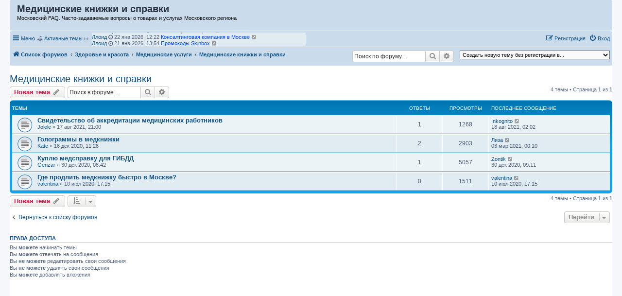

--- FILE ---
content_type: text/html; charset=UTF-8
request_url: https://mosfaq.ru/viewforum.php?f=79&sid=d6b13073afb30b36fae298ba1d6aff99
body_size: 14744
content:
<!DOCTYPE html>
<html dir="ltr" lang="ru">
<head>
<meta charset="utf-8" />
<meta http-equiv="X-UA-Compatible" content="IE=edge">
<meta name="viewport" content="width=device-width, initial-scale=1" />

<title>Медицинские книжки и справки - Московский FAQ</title>

	<link rel="alternate" type="application/atom+xml" title="Канал - Московский FAQ" href="/feed">			<link rel="alternate" type="application/atom+xml" title="Канал - Новые темы" href="/feed/topics">		<link rel="alternate" type="application/atom+xml" title="Канал - Форум - Медицинские книжки и справки" href="/feed/forum/79">		
	<link rel="canonical" href="https://mosfaq.ru/viewforum.php?f=79">

<!--
	phpBB style name: prosilver
	Based on style:   prosilver (this is the default phpBB3 style)
	Original author:  Tom Beddard ( http://www.subBlue.com/ )
	Modified by:
-->

<link href="./assets/css/font-awesome.min.css?assets_version=422" rel="stylesheet">
<link href="./styles/prosilver/theme/stylesheet.css?assets_version=422" rel="stylesheet">
<link href="./styles/prosilver/theme/ru/stylesheet.css?assets_version=422" rel="stylesheet">




<!--[if lte IE 9]>
	<link href="./styles/prosilver/theme/tweaks.css?assets_version=422" rel="stylesheet">
<![endif]-->

<meta name="description" content="Медицинские документы для здоровых москвичей" />
	<script type="text/javascript" charset="utf-8">
function postimage_customize() {
	if (typeof postimage === "undefined") {
		return;
	}
	postimage.style = postimage.style || {};
	/* Specify different options for the same style separately */
	postimage.style.link["color"] = "red";
	postimage.style.link["text-decoration"] = "underline";
	postimage.style.link["font-size"] = "1.5em";

	/*postimage.style.icon["border"] = "1px solid black";*/
	postimage.style.container["padding"] = "2px";
	/* Add more customizations here as needed */
}
</script>

<link href="./ext/alex75/nocustprof/styles/prosilver/theme/nocustprof.css?assets_version=422" rel="stylesheet" media="screen">
<link href="./ext/bb3mobi/ads/styles/prosilver/theme/ads.css?assets_version=422" rel="stylesheet" media="screen">
<link href="./ext/bb3mobi/exlinks/styles/all/theme/extlinks.css?assets_version=422" rel="stylesheet" media="screen">
<link href="./ext/crizzo/maxwidthswitch/styles/prosilver/theme/maxwidthswitch.css?assets_version=422" rel="stylesheet" media="screen">
<link href="./ext/dmzx/newestmembers/styles/prosilver/theme/newestmembers.css?assets_version=422" rel="stylesheet" media="screen">
<link href="./ext/galandas/lasttopics/styles/all/theme/style.css?assets_version=422" rel="stylesheet" media="screen">
<link href="./ext/hifikabin/navbarsearch/styles/prosilver/theme/navbarsearch.css?assets_version=422" rel="stylesheet" media="screen">
<link href="./ext/kinerity/bestanswer/styles/prosilver/theme/bestanswer.css?assets_version=422" rel="stylesheet" media="screen">
<link href="./ext/phpbb/collapsiblecategories/styles/all/theme/collapsiblecategories.css?assets_version=422" rel="stylesheet" media="screen">
<link href="./ext/tatiana5/highlightfirstpost/styles/all/theme/firstpost.css?assets_version=422" rel="stylesheet" media="screen">
<link href="./ext/wolfsblvt/highlightunreadposts/styles/all/theme/highlightunreadposts.css?assets_version=422" rel="stylesheet" media="screen">
<link href="./ext/vse/topicpreview/styles/all/theme/windows.css?assets_version=422" rel="stylesheet" media="screen">


<style type="text/css">
body { min-width: 840px; }
/* Profile Side Switcher FIX */
@media only screen and (max-width: 700px), only screen and (max-device-width: 700px) {
	.leftsided div.postbody {
		width: 79%!important;
		float: right!important;
	}
	.leftsided .postprofile {
		border-right: 1px solid #fff!important;
		padding-left: 4px;
		width: 20%!important;
		float: left!important;
	}
	.leftsided .postprofile dd, .leftsided .postprofile dt {
		margin: 0 12px 0 0!important;
	}
}
</style>
<script type="text/javascript">
	function countAdClick(id)
	{
		loadXMLDoc('/ads/click?a=' + id);
	}

	function countAdView(id)
	{
		loadXMLDoc('/ads/view?a=' + id);
	}

	function loadXMLDoc(url) {
		req = false;
		if(window.XMLHttpRequest) {
			try {
				req = new XMLHttpRequest();
			}
			catch(e) {
				req = false;
			}
		}
		else if(window.ActiveXObject) {
			try {
				req = new ActiveXObject("Msxml2.XMLHTTP");
			}
			catch(e) {
				try {
					req = new ActiveXObject("Microsoft.XMLHTTP");
				}
				catch(e) {
					req = false;
				}
			}
		}
		if(req) {
			req.open("GET", url, true);
			req.send(null);
		}
	}
</script><style type="text/css">
	.expand_quote {
		margin:1em 1px 1em 25px;
		padding:5px;
		text-align:center;
		cursor:pointer;
		position:relative;
		top:-30px;
		z-index:100;
		color:#105289;
		background:linear-gradient(to bottom, rgba(245,245,245,0) 0%, #f5f5f5 50%);
	}
</style>
</head>
<body id="phpbb" class="nojs notouch section-viewforum ltr ">


<div id="wrap" class="wrap">
	<a id="top" class="top-anchor" accesskey="t"></a>
	<div id="page-header">
		<div class="headerbar" role="banner">
			<span aria-hidden="true" style="position: absolute; overflow: hidden; z-index: -10; width: 1px; height: 1px; padding: 0; margin: 0; border: none;">
		<a href="./ucp.php?mode=register&amp;ref=4c60fd6b" tabindex="-1" rel="nofollow">
			<i class="icon fa-pencil-square-o  fa-fw"></i><span>Регистрация</span>
		</a>
	</span>
			<div class="inner">

			<div id="site-description" class="site-description">
		<a id="logo" class="logo" href="./" title="Список форумов">
					<span class="site_logo"></span>
				</a>
				<h1>Медицинские книжки и справки</h1>   
				<p>Московский FAQ. Часто-задаваемые вопросы о товарах и услугах Московского региона				   				   				</p>

				<p class="skiplink"><a href="#start_here">Перейти к содержимому</a></p>
			</div>















									
			</div>
					</div>
				<div class="navbar" role="navigation">
	<div class="inner">

	<ul id="nav-main" class="nav-main linklist" role="menubar">

		<li id="quick-links" class="quick-links dropdown-container responsive-menu" data-skip-responsive="true">
			<a href="#" class="dropdown-trigger">
				<i class="icon fa-bars fa-fw" aria-hidden="true"></i><span>Меню</span>
			</a>
			<div class="dropdown">
				<div class="pointer"><div class="pointer-inner"></div></div>
				<ul class="dropdown-contents" role="menu">
					
											<li class="separator"></li>
																									<li>
								<a href="./search.php?search_id=unanswered" role="menuitem">
									<i class="icon fa-file-o fa-fw icon-gray" aria-hidden="true"></i><span>Темы без ответов</span>
								</a>
							</li>
							<li>
								<a href="./search.php?search_id=active_topics" role="menuitem">
									<i class="icon fa-file-o fa-fw icon-blue" aria-hidden="true"></i><span>Активные темы</span>
								</a>
							</li>
							<li class="separator"></li>
							<li>
								<a href="./search.php" role="menuitem">
									<i class="icon fa-search fa-fw" aria-hidden="true"></i><span>Поиск</span>
								</a>
							</li>
					
										<li class="separator"></li>

					<a href="./viewforum.php?f=79&amp;ver=mobi" title="Мобильная версия"><img style="vertical-align: middle;" src="https://mosfaq.ru/ext/bb3mobi/MobileDevices/mobile.gif" alt="Мобильная версия" /> Мобильная версия</a>
	<li>
		<a href="/thankslist?tslash="  role="menuitem">
			<i class="icon fa-thumbs-o-up fa-fw" aria-hidden="true"></i><span>Благодарности</span>
		</a>
	</li>
				</ul>
			</div>
		</li>

				﻿	﻿
			<li data-skip-responsive="true">
			&#9971; <a href="/search.php?search_id=active_topics">Активные темы</a> &#10503;

			</li>

			<li data-skip-responsive="true">
				<ul id="vertical-ticker">
                                                <li> <a style="color: #;" href="./memberlist.php?mode=viewprofile&amp;u=722">  anastasiya.furmanova</a> <i class="fa fa-clock-o"></i> 22 янв 2026, 14:26&nbsp;<a href="./viewtopic.php?t=3258" title="Принт"><span style="color: #0040FF">Принт</span></a> <a href="./viewtopic.php?p=26215#p26215" title="Перейти к последнему сообщению"><i class="icon fa-external-link-square fa-fw icon-lightgray icon-md" aria-hidden="true"></i><span class="sr-only">Перейти к последнему сообщению</span></a></li>
                                                <li> <a style="color: #;" href="./memberlist.php?mode=viewprofile&amp;u=1323">  Ллоид</a> <i class="fa fa-clock-o"></i> 22 янв 2026, 12:22&nbsp;<a href="./viewtopic.php?t=707" title="Консалтинговая компания в Москве"><span style="color: #0040FF">Консалтинговая компания в Москве</span></a> <a href="./viewtopic.php?p=26214#p26214" title="Перейти к последнему сообщению"><i class="icon fa-external-link-square fa-fw icon-lightgray icon-md" aria-hidden="true"></i><span class="sr-only">Перейти к последнему сообщению</span></a></li>
                                                <li> <a style="color: #;" href="./memberlist.php?mode=viewprofile&amp;u=1323">  Ллоид</a> <i class="fa fa-clock-o"></i> 21 янв 2026, 13:54&nbsp;<a href="./viewtopic.php?t=7975" title="Промокоды Skinbox"><span style="color: #0040FF">Промокоды Skinbox</span></a> <a href="./viewtopic.php?p=26213#p26213" title="Перейти к последнему сообщению"><i class="icon fa-external-link-square fa-fw icon-lightgray icon-md" aria-hidden="true"></i><span class="sr-only">Перейти к последнему сообщению</span></a></li>
                                                <li> <a style="color: #;" href="./memberlist.php?mode=viewprofile&amp;u=1293">  Nikita.Savenkov</a> <i class="fa fa-clock-o"></i> 20 янв 2026, 14:48&nbsp;<a href="./viewtopic.php?t=8690" title="Раскрутка и продвижение в социальных сетях."><span style="color: #0040FF">Раскрутка и продвижение в социальных сетях.</span></a> <a href="./viewtopic.php?p=26212#p26212" title="Перейти к последнему сообщению"><i class="icon fa-external-link-square fa-fw icon-lightgray icon-md" aria-hidden="true"></i><span class="sr-only">Перейти к последнему сообщению</span></a></li>
                                                <li> <a style="color: #;" href="./memberlist.php?mode=viewprofile&amp;u=1293">  Nikita.Savenkov</a> <i class="fa fa-clock-o"></i> 20 янв 2026, 14:21&nbsp;<a href="./viewtopic.php?t=8689" title="SeoProfi — накрутка просмотров Rutube и VK Видео, трафика."><span style="color: #0040FF">SeoProfi — накрутка просмотров Rutube и VK Видео, трафика.</span></a> <a href="./viewtopic.php?p=26211#p26211" title="Перейти к последнему сообщению"><i class="icon fa-external-link-square fa-fw icon-lightgray icon-md" aria-hidden="true"></i><span class="sr-only">Перейти к последнему сообщению</span></a></li>
                                                <li> <a style="color: #;" href="./memberlist.php?mode=viewprofile&amp;u=1122">  Bagir</a> <i class="fa fa-clock-o"></i> 20 янв 2026, 14:17&nbsp;<a href="./viewtopic.php?t=8688" title="Комплексные системы безопасности"><span style="color: #0040FF">Комплексные системы безопасности</span></a> <a href="./viewtopic.php?p=26210#p26210" title="Перейти к последнему сообщению"><i class="icon fa-external-link-square fa-fw icon-lightgray icon-md" aria-hidden="true"></i><span class="sr-only">Перейти к последнему сообщению</span></a></li>
                                                <li> <a style="color: #;" href="./memberlist.php?mode=viewprofile&amp;u=1">  lanna</a> <i class="fa fa-clock-o"></i> 18 янв 2026, 04:43&nbsp;<a href="./viewtopic.php?t=8687" title="Домашнее насилие. Если бьёт муж."><span style="color: #0040FF">Домашнее насилие. Если бьёт муж.</span></a> <a href="./viewtopic.php?p=26209#p26209" title="Перейти к последнему сообщению"><i class="icon fa-external-link-square fa-fw icon-lightgray icon-md" aria-hidden="true"></i><span class="sr-only">Перейти к последнему сообщению</span></a></li>
                                                <li> <a style="color: #;" href="./memberlist.php?mode=viewprofile&amp;u=1323">  Ллоид</a> <i class="fa fa-clock-o"></i> 16 янв 2026, 14:49&nbsp;<a href="./viewtopic.php?t=6815" title="Лечение алкоголизма в Москве"><span style="color: #0040FF">Лечение алкоголизма в Москве</span></a> <a href="./viewtopic.php?p=26208#p26208" title="Перейти к последнему сообщению"><i class="icon fa-external-link-square fa-fw icon-lightgray icon-md" aria-hidden="true"></i><span class="sr-only">Перейти к последнему сообщению</span></a></li>
                                                <li> <a style="color: #;" href="./memberlist.php?mode=viewprofile&amp;u=1323">  Ллоид</a> <i class="fa fa-clock-o"></i> 16 янв 2026, 13:47&nbsp;<a href="./viewtopic.php?t=7175" title="Пивной алкоголизм в Москве"><span style="color: #0040FF">Пивной алкоголизм в Москве</span></a> <a href="./viewtopic.php?p=26207#p26207" title="Перейти к последнему сообщению"><i class="icon fa-external-link-square fa-fw icon-lightgray icon-md" aria-hidden="true"></i><span class="sr-only">Перейти к последнему сообщению</span></a></li>
                                                <li> <a style="color: #;" href="./memberlist.php?mode=viewprofile&amp;u=1323">  Ллоид</a> <i class="fa fa-clock-o"></i> 15 янв 2026, 15:32&nbsp;<a href="./viewtopic.php?t=8482" title="Партизанский маркетинг и крауд-маркетинг в интернете"><span style="color: #0040FF">Партизанский маркетинг и крауд-маркетинг в интернете</span></a> <a href="./viewtopic.php?p=26206#p26206" title="Перейти к последнему сообщению"><i class="icon fa-external-link-square fa-fw icon-lightgray icon-md" aria-hidden="true"></i><span class="sr-only">Перейти к последнему сообщению</span></a></li>
                                                <li> <a style="color: #;" href="./memberlist.php?mode=viewprofile&amp;u=1165">  Forslin</a> <i class="fa fa-clock-o"></i> 12 янв 2026, 15:02&nbsp;<a href="./viewtopic.php?t=8686" title="Сравнение тарифов на ритуальные услуги"><span style="color: #0040FF">Сравнение тарифов на ритуальные услуги</span></a> <a href="./viewtopic.php?p=26205#p26205" title="Перейти к последнему сообщению"><i class="icon fa-external-link-square fa-fw icon-lightgray icon-md" aria-hidden="true"></i><span class="sr-only">Перейти к последнему сообщению</span></a></li>
                                                <li> <a style="color: #;" href="./memberlist.php?mode=viewprofile&amp;u=1323">  Ллоид</a> <i class="fa fa-clock-o"></i> 11 янв 2026, 15:40&nbsp;<a href="./viewtopic.php?t=8654" title="Главные преимущества лазерной ЭЛОС эпиляции"><span style="color: #0040FF">Главные преимущества лазерной ЭЛОС эпиляции</span></a> <a href="./viewtopic.php?p=26203#p26203" title="Перейти к последнему сообщению"><i class="icon fa-external-link-square fa-fw icon-lightgray icon-md" aria-hidden="true"></i><span class="sr-only">Перейти к последнему сообщению</span></a></li>
                                                <li> <a style="color: #;" href="./memberlist.php?mode=viewprofile&amp;u=605">  Kartman</a> <i class="fa fa-clock-o"></i> 30 дек 2025, 18:06&nbsp;<a href="./viewtopic.php?t=8685" title="Планировка коттеджа"><span style="color: #0040FF">Планировка коттеджа</span></a> <a href="./viewtopic.php?p=26202#p26202" title="Перейти к последнему сообщению"><i class="icon fa-external-link-square fa-fw icon-lightgray icon-md" aria-hidden="true"></i><span class="sr-only">Перейти к последнему сообщению</span></a></li>
                                                <li> <a style="color: #;" href="./memberlist.php?mode=viewprofile&amp;u=1323">  Ллоид</a> <i class="fa fa-clock-o"></i> 30 дек 2025, 12:42&nbsp;<a href="./viewtopic.php?t=4925" title="Отпуск"><span style="color: #0040FF">Отпуск</span></a> <a href="./viewtopic.php?p=26201#p26201" title="Перейти к последнему сообщению"><i class="icon fa-external-link-square fa-fw icon-lightgray icon-md" aria-hidden="true"></i><span class="sr-only">Перейти к последнему сообщению</span></a></li>
                                                <li> <a style="color: #;" href="./memberlist.php?mode=viewprofile&amp;u=1550">  kolisA</a> <i class="fa fa-clock-o"></i> 25 дек 2025, 09:27&nbsp;<a href="./viewtopic.php?t=8683" title="Посоветуйте интересные выставки в Москве."><span style="color: #0040FF">Посоветуйте интересные выставки в Москве.</span></a> <a href="./viewtopic.php?p=26199#p26199" title="Перейти к последнему сообщению"><i class="icon fa-external-link-square fa-fw icon-lightgray icon-md" aria-hidden="true"></i><span class="sr-only">Перейти к последнему сообщению</span></a></li>
                                                <li> <a style="color: #;" href="./memberlist.php?mode=viewprofile&amp;u=1550">  kolisA</a> <i class="fa fa-clock-o"></i> 25 дек 2025, 09:22&nbsp;<a href="./viewtopic.php?t=8684" title="Аренда офиса в Москве"><span style="color: #0040FF">Аренда офиса в Москве</span></a> <a href="./viewtopic.php?p=26198#p26198" title="Перейти к последнему сообщению"><i class="icon fa-external-link-square fa-fw icon-lightgray icon-md" aria-hidden="true"></i><span class="sr-only">Перейти к последнему сообщению</span></a></li>
                                                <li> <a style="color: #;" href="./memberlist.php?mode=viewprofile&amp;u=284">  RaisaKa</a> <i class="fa fa-clock-o"></i> 21 дек 2025, 09:07&nbsp;<a href="./viewtopic.php?t=3376" title="Как скачать видео с ютуба?"><span style="color: #0040FF">Как скачать видео с ютуба?</span></a> <a href="./viewtopic.php?p=26195#p26195" title="Перейти к последнему сообщению"><i class="icon fa-external-link-square fa-fw icon-lightgray icon-md" aria-hidden="true"></i><span class="sr-only">Перейти к последнему сообщению</span></a></li>
                                                <li> <a style="color: #;" href="./memberlist.php?mode=viewprofile&amp;u=284">  RaisaKa</a> <i class="fa fa-clock-o"></i> 21 дек 2025, 08:42&nbsp;<a href="./viewtopic.php?t=5788" title="Маркетплейс авторских туров в Москве"><span style="color: #0040FF">Маркетплейс авторских туров в Москве</span></a> <a href="./viewtopic.php?p=26194#p26194" title="Перейти к последнему сообщению"><i class="icon fa-external-link-square fa-fw icon-lightgray icon-md" aria-hidden="true"></i><span class="sr-only">Перейти к последнему сообщению</span></a></li>
                                                <li> <a style="color: #;" href="./memberlist.php?mode=viewprofile&amp;u=1165">  Forslin</a> <i class="fa fa-clock-o"></i> 19 дек 2025, 13:24&nbsp;<a href="./viewtopic.php?t=8682" title="Лестница в срубе: дерево для ступеней и адреса в столице"><span style="color: #0040FF">Лестница в срубе: дерево для ступеней и адреса в столице</span></a> <a href="./viewtopic.php?p=26193#p26193" title="Перейти к последнему сообщению"><i class="icon fa-external-link-square fa-fw icon-lightgray icon-md" aria-hidden="true"></i><span class="sr-only">Перейти к последнему сообщению</span></a></li>
                                                <li> <a style="color: #;" href="./memberlist.php?mode=viewprofile&amp;u=1293">  Nikita.Savenkov</a> <i class="fa fa-clock-o"></i> 19 дек 2025, 11:11&nbsp;<a href="./viewtopic.php?t=8681" title="Идеи маникюра"><span style="color: #0040FF">Идеи маникюра</span></a> <a href="./viewtopic.php?p=26191#p26191" title="Перейти к последнему сообщению"><i class="icon fa-external-link-square fa-fw icon-lightgray icon-md" aria-hidden="true"></i><span class="sr-only">Перейти к последнему сообщению</span></a></li>
                                                </ul>
			</li>



				
			<li class="rightside"  data-skip-responsive="true">
			<a href="./ucp.php?mode=login&amp;redirect=viewforum.php%3Ff%3D79" title="Вход" accesskey="x" role="menuitem">
				<i class="icon fa-power-off fa-fw" aria-hidden="true"></i><span>Вход</span>
			</a>
		</li>
					<li class="rightside" data-skip-responsive="true">
				<a href="./rdqrvnam" role="menuitem">
					<i class="icon fa-pencil-square-o  fa-fw" aria-hidden="true"></i><span><small style="font: inherit; text-decoration: inherit; color: inherit; background: none; padding: 0; margin: 0; display: inline;">Р</small><s style="font: inherit; text-decoration: inherit; color: inherit; background: none; padding: 0; margin: 0; display: inline;">е</s><span style="font: inherit; text-decoration: inherit; color: inherit; background: none; padding: 0; margin: 0; display: inline;">г</span><big style="font: inherit; text-decoration: inherit; color: inherit; background: none; padding: 0; margin: 0; display: inline;">и</big><samp style="font: inherit; text-decoration: inherit; color: inherit; background: none; padding: 0; margin: 0; display: inline;">с</samp><s style="font: inherit; text-decoration: inherit; color: inherit; background: none; padding: 0; margin: 0; display: inline;">т</s><i style="font: inherit; text-decoration: inherit; color: inherit; background: none; padding: 0; margin: 0; display: inline;">р</i><big style="font: inherit; text-decoration: inherit; color: inherit; background: none; padding: 0; margin: 0; display: inline;">а</big><b style="font: inherit; text-decoration: inherit; color: inherit; background: none; padding: 0; margin: 0; display: inline;">ц</b><span style="font: inherit; text-decoration: inherit; color: inherit; background: none; padding: 0; margin: 0; display: inline;">и</span><s style="font: inherit; text-decoration: inherit; color: inherit; background: none; padding: 0; margin: 0; display: inline;">я</s></span>
				</a>
			</li>
						</ul>

	<ul id="nav-breadcrumbs" class="nav-breadcrumbs linklist navlinks" role="menubar">
				
		
		<li class="breadcrumbs" itemscope itemtype="https://schema.org/BreadcrumbList">

			
							<span class="crumb" itemtype="https://schema.org/ListItem" itemprop="itemListElement" itemscope><a itemprop="item" href="./" accesskey="h" data-navbar-reference="index"><i class="icon fa-home fa-fw"></i><span itemprop="name">Список форумов</span></a><meta itemprop="position" content="1" /></span>

											
								<span class="crumb" itemtype="https://schema.org/ListItem" itemprop="itemListElement" itemscope data-forum-id="33"><a itemprop="item" href="./viewforum.php?f=33"><span itemprop="name">Здоровье и красота</span></a><meta itemprop="position" content="2" /></span>
															
								<span class="crumb" itemtype="https://schema.org/ListItem" itemprop="itemListElement" itemscope data-forum-id="17"><a itemprop="item" href="./viewforum.php?f=17"><span itemprop="name">Медицинские услуги</span></a><meta itemprop="position" content="3" /></span>
															
								<span class="crumb" itemtype="https://schema.org/ListItem" itemprop="itemListElement" itemscope data-forum-id="79"><a itemprop="item" href="./viewforum.php?f=79"><span itemprop="name">Медицинские книжки и справки</span></a><meta itemprop="position" content="4" /></span>
							
					</li>

		<li class="right rightside"><select onchange="document.location.href = this.options[this.selectedIndex].value;"><option value="-1">Создать новую тему без регистрации в...</option><option value="./posting.php?mode=post&amp;f=5">Московские товары и услуги - общий раздел</option><option value="./posting.php?mode=post&amp;f=51" disabled="disabled" class="disabled-option">Деловая Москва</option><option value="./posting.php?mode=post&amp;f=48" disabled="disabled" class="disabled-option">&nbsp; &nbsp;Бизнес</option><option value="./posting.php?mode=post&amp;f=97" disabled="disabled" class="disabled-option">&nbsp; &nbsp;&nbsp; &nbsp;Курьеры, службы доставки</option><option value="./posting.php?mode=post&amp;f=52">&nbsp; &nbsp;Полиграфия и сувенирная продукция</option><option value="./posting.php?mode=post&amp;f=92">&nbsp; &nbsp;&nbsp; &nbsp;Печати и штампы</option><option value="./posting.php?mode=post&amp;f=15">&nbsp; &nbsp;Кредиты и займы в Москве</option><option value="./posting.php?mode=post&amp;f=55">&nbsp; &nbsp;Охранные услуги</option><option value="./posting.php?mode=post&amp;f=83">&nbsp; &nbsp;Переводы</option><option value="./posting.php?mode=post&amp;f=57">&nbsp; &nbsp;Промышленность</option><option value="./posting.php?mode=post&amp;f=64">&nbsp; &nbsp;&nbsp; &nbsp;Приём металлолома</option><option value="./posting.php?mode=post&amp;f=68">&nbsp; &nbsp;Рекламные услуги</option><option value="./posting.php?mode=post&amp;f=96">&nbsp; &nbsp;Страхование</option><option value="./posting.php?mode=post&amp;f=62">&nbsp; &nbsp;Товары из Китая 中國貨</option><option value="./posting.php?mode=post&amp;f=47">&nbsp; &nbsp;Юридические услуги</option><option value="./posting.php?mode=post&amp;f=87" disabled="disabled" class="disabled-option">&nbsp; &nbsp;Финансы, банковские услуги</option><option value="./posting.php?mode=post&amp;f=49">&nbsp; &nbsp;&nbsp; &nbsp;Криптовалюты</option><option value="./posting.php?mode=post&amp;f=33" disabled="disabled" class="disabled-option">Здоровье и красота</option><option value="./posting.php?mode=post&amp;f=34">&nbsp; &nbsp;Косметология и косметика</option><option value="./posting.php?mode=post&amp;f=17">&nbsp; &nbsp;Медицинские услуги</option><option value="./posting.php?mode=post&amp;f=45">&nbsp; &nbsp;&nbsp; &nbsp;Бросить курить</option><option value="./posting.php?mode=post&amp;f=71">&nbsp; &nbsp;&nbsp; &nbsp;Лечение алкоголизма и наркомании, вывод из запоя</option><option value="./posting.php?mode=post&amp;f=79">&nbsp; &nbsp;&nbsp; &nbsp;Медицинские книжки и справки</option><option value="./posting.php?mode=post&amp;f=85">&nbsp; &nbsp;&nbsp; &nbsp;Медицинское и лабораторное оборудование</option><option value="./posting.php?mode=post&amp;f=90">&nbsp; &nbsp;&nbsp; &nbsp;Сиделки, уход за больными</option><option value="./posting.php?mode=post&amp;f=72">&nbsp; &nbsp;&nbsp; &nbsp;Стоматология</option><option value="./posting.php?mode=post&amp;f=23">&nbsp; &nbsp;&nbsp; &nbsp;Фармацевтика, аптеки</option><option value="./posting.php?mode=post&amp;f=74">&nbsp; &nbsp;Физкультура, спорт, фитнес</option><option value="./posting.php?mode=post&amp;f=84">&nbsp; &nbsp;&nbsp; &nbsp;Велосипеды, самокаты, скутеры</option><option value="./posting.php?mode=post&amp;f=75">&nbsp; &nbsp;&nbsp; &nbsp;Горные лыжи, сноуборды</option><option value="./posting.php?mode=post&amp;f=38" disabled="disabled" class="disabled-option">Интернет</option><option value="./posting.php?mode=post&amp;f=54">&nbsp; &nbsp;Сервисы для рекламы и продвижения</option><option value="./posting.php?mode=post&amp;f=39">&nbsp; &nbsp;Социальные сети</option><option value="./posting.php?mode=post&amp;f=41">&nbsp; &nbsp;&nbsp; &nbsp;Каталог телеграм-каналов</option><option value="./posting.php?mode=post&amp;f=43" disabled="disabled" class="disabled-option">Непознанное</option><option value="./posting.php?mode=post&amp;f=44">&nbsp; &nbsp;Московские ясновидящие</option><option value="./posting.php?mode=post&amp;f=36" disabled="disabled" class="disabled-option">Отдых и развлечения</option><option value="./posting.php?mode=post&amp;f=16">&nbsp; &nbsp;Знакомства, дружба, сотрудничество</option><option value="./posting.php?mode=post&amp;f=20">&nbsp; &nbsp;Культура, искусство</option><option value="./posting.php?mode=post&amp;f=56">&nbsp; &nbsp;Общепит</option><option value="./posting.php?mode=post&amp;f=12">&nbsp; &nbsp;Развлечения в Москве</option><option value="./posting.php?mode=post&amp;f=61">&nbsp; &nbsp;&nbsp; &nbsp;18+</option><option value="./posting.php?mode=post&amp;f=42">&nbsp; &nbsp;&nbsp; &nbsp;Пиротехника</option><option value="./posting.php?mode=post&amp;f=37">&nbsp; &nbsp;Туризм, путешествия, дома отдыха</option><option value="./posting.php?mode=post&amp;f=60">&nbsp; &nbsp;Что подарить москвичу?</option><option value="./posting.php?mode=post&amp;f=67">&nbsp; &nbsp;&nbsp; &nbsp;Драгоценности</option><option value="./posting.php?mode=post&amp;f=94" disabled="disabled" class="disabled-option">Сельское хозяйство</option><option value="./posting.php?mode=post&amp;f=93">&nbsp; &nbsp;Птицеводство и животноводство</option><option value="./posting.php?mode=post&amp;f=29">&nbsp; &nbsp;Садоводство, огородничество</option><option value="./posting.php?mode=post&amp;f=31" disabled="disabled" class="disabled-option">Техника</option><option value="./posting.php?mode=post&amp;f=7">&nbsp; &nbsp;Автомобили</option><option value="./posting.php?mode=post&amp;f=19">&nbsp; &nbsp;&nbsp; &nbsp;Грузоперевозки по Москве и области</option><option value="./posting.php?mode=post&amp;f=21">&nbsp; &nbsp;&nbsp; &nbsp;Такси в Москве, пассажирские перевозки</option><option value="./posting.php?mode=post&amp;f=88">&nbsp; &nbsp;&nbsp; &nbsp;Топливо, масла, АЗС</option><option value="./posting.php?mode=post&amp;f=30">&nbsp; &nbsp;Бытовая техника, посуда</option><option value="./posting.php?mode=post&amp;f=13">&nbsp; &nbsp;Компьютеры, IT</option><option value="./posting.php?mode=post&amp;f=25">&nbsp; &nbsp;&nbsp; &nbsp;Компьютерные игры</option><option value="./posting.php?mode=post&amp;f=32">&nbsp; &nbsp;Телефоны, смартфоны, мобильная связь</option><option value="./posting.php?mode=post&amp;f=40">&nbsp; &nbsp;&nbsp; &nbsp;Приложения для смартфонов</option><option value="./posting.php?mode=post&amp;f=9" disabled="disabled" class="disabled-option">Учёба и заработок</option><option value="./posting.php?mode=post&amp;f=10">&nbsp; &nbsp;Ведение бизнеса</option><option value="./posting.php?mode=post&amp;f=91">&nbsp; &nbsp;Заработок в интернете</option><option value="./posting.php?mode=post&amp;f=65">&nbsp; &nbsp;Образование, обучение, наука</option><option value="./posting.php?mode=post&amp;f=66">&nbsp; &nbsp;Подработка</option><option value="./posting.php?mode=post&amp;f=69">&nbsp; &nbsp;&nbsp; &nbsp;Приём макулатуры</option><option value="./posting.php?mode=post&amp;f=22">&nbsp; &nbsp;&nbsp; &nbsp;Приём металлолома</option><option value="./posting.php?mode=post&amp;f=46">&nbsp; &nbsp;&nbsp; &nbsp;Ставки, онлайн-казино</option><option value="./posting.php?mode=post&amp;f=8">&nbsp; &nbsp;Работа в Москве</option><option value="./posting.php?mode=post&amp;f=76" disabled="disabled" class="disabled-option">Флора и фауна</option><option value="./posting.php?mode=post&amp;f=78">&nbsp; &nbsp;Ветеринарные услуги</option><option value="./posting.php?mode=post&amp;f=77">&nbsp; &nbsp;Товары для животных</option><option value="./posting.php?mode=post&amp;f=80">&nbsp; &nbsp;Цветы, букеты</option><option value="./posting.php?mode=post&amp;f=6" disabled="disabled" class="disabled-option">Другие московские товары и услуги</option><option value="./posting.php?mode=post&amp;f=28" disabled="disabled" class="disabled-option">&nbsp; &nbsp;Купоны, промокоды, акции, кэшбэки</option><option value="./posting.php?mode=post&amp;f=14">&nbsp; &nbsp;Мебель и предметы интерьера</option><option value="./posting.php?mode=post&amp;f=26">&nbsp; &nbsp;Недвижимость</option><option value="./posting.php?mode=post&amp;f=63">&nbsp; &nbsp;&nbsp; &nbsp;Борьба с паразитами в доме, квартире и офисе</option><option value="./posting.php?mode=post&amp;f=18">&nbsp; &nbsp;Продукты питания</option><option value="./posting.php?mode=post&amp;f=53">&nbsp; &nbsp;&nbsp; &nbsp;Алкоголь</option><option value="./posting.php?mode=post&amp;f=81">&nbsp; &nbsp;&nbsp; &nbsp;&nbsp; &nbsp;Виноделие и самогоноварение</option><option value="./posting.php?mode=post&amp;f=35">&nbsp; &nbsp;Одежда и обувь</option><option value="./posting.php?mode=post&amp;f=50">&nbsp; &nbsp;Ритуальные услуги</option><option value="./posting.php?mode=post&amp;f=86">&nbsp; &nbsp;Семья, дети</option><option value="./posting.php?mode=post&amp;f=70">&nbsp; &nbsp;Сигареты, табак, кальяны</option><option value="./posting.php?mode=post&amp;f=11">&nbsp; &nbsp;Строительство и ремонт</option><option value="./posting.php?mode=post&amp;f=82">&nbsp; &nbsp;&nbsp; &nbsp;Вывоз мусора</option><option value="./posting.php?mode=post&amp;f=89">&nbsp; &nbsp;&nbsp; &nbsp;Газовое оборудование</option><option value="./posting.php?mode=post&amp;f=58">&nbsp; &nbsp;&nbsp; &nbsp;Двери, замки, фурнитура</option><option value="./posting.php?mode=post&amp;f=59">&nbsp; &nbsp;&nbsp; &nbsp;Окна, балконы, лоджии</option><option value="./posting.php?mode=post&amp;f=95">&nbsp; &nbsp;&nbsp; &nbsp;Сантехника и водоснабжение</option><option value="./posting.php?mode=post&amp;f=24">&nbsp; &nbsp;&nbsp; &nbsp;Электрика</option><option value="./posting.php?mode=post&amp;f=73">&nbsp; &nbsp;Уборка квартир и офисов</option><option value="./posting.php?mode=post&amp;f=1" disabled="disabled" class="disabled-option">Другие темы</option><option value="./posting.php?mode=post&amp;f=2">&nbsp; &nbsp;Беседка без рекламы</option><option value="./posting.php?mode=post&amp;f=27">&nbsp; &nbsp;Бизнес в Москве</option></select></li>	<li id="search-box" class="search-box rightside responsive-hide">
		<form action="./search.php" method="get" id="search">
	<fieldset>
		<input name="keywords" id="keyword" type="search" maxlength="128" title="Ключевые слова" class="inputbox search tiny" size="20" value="" placeholder="Поиск по форуму…" >
			<button class="button button-search" type="submit" title="Поиск">
			<i class="icon fa-search fa-fw" aria-hidden="true"></i><span class="sr-only">Поиск</span>
			</button>
		<a href="./search.php" class="button button-search-end" title="Расширенный поиск">
			<i class="icon fa-cog fa-fw" aria-hidden="true"></i><span class="sr-only">Расширенный поиск</span>
		</a>
	</fieldset>
</form>
	</li>
	<li class="rightside responsive-search">
		<a href="./search.php" title="Параметры расширенного поиска" role="menuitem">
			<i class="icon fa-search fa-fw" aria-hidden="true"></i><span class="sr-only">Поиск</span>
		</a>
	</li>

			</ul>

	</div>
</div>
	</div>

		<div style="text-align:center;clear:both;margin:0px 0px;"><script type="text/javascript">
<!--
var _acic={dataProvider:10};(function(){var e=document.createElement("script");e.type="text/javascript";e.async=true;e.src="https://www.acint.net/aci.js";var t=document.getElementsByTagName("script")[0];t.parentNode.insertBefore(e,t)})()
//-->
</script></div>

	<a id="start_here" class="anchor"></a>
	<div id="page-body" class="page-body" role="main">
		
		


	
<h2 class="forum-title"><a href="./viewforum.php?f=79">Медицинские книжки и справки</a></h2>
<div>
	<!-- NOTE: remove the style="display: none" when you want to have the forum description on the forum body -->
	<div style="display: none !important;">Медицинские документы для здоровых москвичей<br /></div>	</div>



	<div class="action-bar bar-top">

				<a href="./viewforum.php?mode=postnewtopic" class="button" title="Новая тема" aria-hidden="true" tabindex="-1" rel="nofollow" style="position: absolute; overflow: hidden; z-index: -10; width: 1px; height: 1px; padding: 0; margin: 0; border: none;">
			<span>Новая тема</span> <i class="icon fa-pencil fa-fw" aria-hidden="true"></i>
	</a>

		<a href="./posting.php?mode=post&amp;f=79" class="button" title="">
							<span><u style="font: inherit; text-decoration: inherit; color: inherit; background: none; padding: 0; margin: 0; display: inline;">Н</u><small style="font: inherit; text-decoration: inherit; color: inherit; background: none; padding: 0; margin: 0; display: inline;">о</small><mark style="font: inherit; text-decoration: inherit; color: inherit; background: none; padding: 0; margin: 0; display: inline;">в</mark><samp style="font: inherit; text-decoration: inherit; color: inherit; background: none; padding: 0; margin: 0; display: inline;">а</samp><small style="font: inherit; text-decoration: inherit; color: inherit; background: none; padding: 0; margin: 0; display: inline;">я</small><mark style="font: inherit; text-decoration: inherit; color: inherit; background: none; padding: 0; margin: 0; display: inline;"> </mark><u style="font: inherit; text-decoration: inherit; color: inherit; background: none; padding: 0; margin: 0; display: inline;">т</u><u style="font: inherit; text-decoration: inherit; color: inherit; background: none; padding: 0; margin: 0; display: inline;">е</u><u style="font: inherit; text-decoration: inherit; color: inherit; background: none; padding: 0; margin: 0; display: inline;">м</u><i style="font: inherit; text-decoration: inherit; color: inherit; background: none; padding: 0; margin: 0; display: inline;">а</i></span> <i class="icon fa-pencil fa-fw" aria-hidden="true"></i>
					</a>
				
			<div class="search-box" role="search">
			<form method="get" id="forum-search" action="./search.php">
			<fieldset>
				<input class="inputbox search tiny" type="search" name="keywords" id="search_keywords" size="20" placeholder="Поиск в форуме…" />
				<button class="button button-search" type="submit" title="Поиск">
					<i class="icon fa-search fa-fw" aria-hidden="true"></i><span class="sr-only">Поиск</span>
				</button>
				<a href="./search.php?fid%5B%5D=79" class="button button-search-end" title="Расширенный поиск">
					<i class="icon fa-cog fa-fw" aria-hidden="true"></i><span class="sr-only">Расширенный поиск</span>
				</a>
				<input type="hidden" name="fid[0]" value="79" />
<input type="hidden" name="sid" value="a7f0c71f3a10a2727f34220e751bf7c7" />

			</fieldset>
			</form>
		</div>
	
	<div class="pagination">
				4 темы
					&bull; Страница <strong>1</strong> из <strong>1</strong>
			</div>

	</div>




	
			<div class="forumbg">
		<div class="inner">
		<ul class="topiclist">
			<li class="header">
				<dl class="row-item">
					<dt><div class="list-inner">Темы</div></dt>
					<dd class="posts">Ответы</dd>
					<dd class="views">Просмотры</dd>
					<dd class="lastpost"><span>Последнее сообщение</span></dd>
				</dl>
			</li>
		</ul>
		<ul class="topiclist topics">
	
				<li class="row bg1">
						<dl class="row-item topic_read">
				<dt title="Нет непрочитанных сообщений">
										<div class="list-inner">
																		<a href="./viewtopic.php?t=3448" class="topictitle">Свидетельство об аккредитации медицинских работников</a>																								<br />
						
												<div class="responsive-show" style="display: none;">
							 <a href="./memberlist.php?mode=viewprofile&amp;u=615" class="username">Jolele</a> &raquo; 17 авг 2021, 21:00
							Последнее сообщение  <a href="./memberlist.php?mode=viewprofile&amp;u=606" class="username">Inkognito</a> &laquo; <a href="./viewtopic.php?p=8140#p8140" title="Перейти к последнему сообщению"><time datetime="2021-08-17T23:02:44+00:00">18 авг 2021, 02:02</time></a>
													</div>
														<span class="responsive-show left-box" style="display: none;">Ответы: <strong>1</strong></span>
													
						<div class="topic-poster responsive-hide left-box">
																												 <a href="./memberlist.php?mode=viewprofile&amp;u=615" class="username">Jolele</a> &raquo; <time datetime="2021-08-17T18:00:47+00:00">17 авг 2021, 21:00</time>
																				</div>

						
						    		<div class="topic_preview_content" style="display:none;">
			<strong>Первое сообщение</strong>
		<hr />
				<div class="topic_preview_avatar"><img class="avatar" src="./styles/prosilver/theme/images/no_avatar.gif" data-src="./download/file.php?avatar=615_1612774349.jpg" width="100" height="100" alt="Аватара пользователя" /></div>
		<div class="topic_preview_first">Привет, всем обитателям этого форума! Можете пожалуйста дать контакты, где бы можно купить себе свидетельство об аккредитации медицинских работников по приемлемой цене?</div>
			<div class="topic_preview_break"></div>
		<strong>Последнее сообщение</strong>
		<hr />
					<div class="topic_preview_avatar"><img class="avatar" src="./styles/prosilver/theme/images/no_avatar.gif" data-src="./download/file.php?avatar=606_1612253141.jpg" width="190" height="107" alt="Аватара пользователя" /></div>
				<div class="topic_preview_last">Ух, ну слушай, у моего друга есть один контакт где он однажды покупал такое свидетельство, могу попросить если еще есть нужда</div>
	</div>




					</div>
				</dt>
				<dd class="posts">1 <dfn>Ответы</dfn></dd>
				<dd class="views">1268 <dfn>Просмотры</dfn></dd>
				<dd class="lastpost">
					<span><dfn>Последнее сообщение </dfn> <a href="./memberlist.php?mode=viewprofile&amp;u=606" class="username">Inkognito</a>													<a href="./viewtopic.php?p=8140#p8140" title="Перейти к последнему сообщению">
								<i class="icon fa-external-link-square fa-fw icon-lightgray icon-md" aria-hidden="true"></i><span class="sr-only"></span>
							</a>
												<br /><time datetime="2021-08-17T23:02:44+00:00">18 авг 2021, 02:02</time>
					</span>
				</dd>
			</dl>
					</li>
		
	

	
	
				<li class="row bg2">
						<dl class="row-item topic_read">
				<dt title="Нет непрочитанных сообщений">
										<div class="list-inner">
																		<a href="./viewtopic.php?t=2046" class="topictitle">Голограммы в медкнижки</a>																								<br />
						
												<div class="responsive-show" style="display: none;">
							 <a href="./memberlist.php?mode=viewprofile&amp;u=379" class="username">Kate</a> &raquo; 16 дек 2020, 11:28
							Последнее сообщение  <a href="./memberlist.php?mode=viewprofile&amp;u=609" class="username">Лиза</a> &laquo; <a href="./viewtopic.php?p=4904#p4904" title="Перейти к последнему сообщению"><time datetime="2021-03-02T21:10:58+00:00">03 мар 2021, 00:10</time></a>
													</div>
														<span class="responsive-show left-box" style="display: none;">Ответы: <strong>2</strong></span>
													
						<div class="topic-poster responsive-hide left-box">
																												 <a href="./memberlist.php?mode=viewprofile&amp;u=379" class="username">Kate</a> &raquo; <time datetime="2020-12-16T08:28:08+00:00">16 дек 2020, 11:28</time>
																				</div>

						
						    		<div class="topic_preview_content" style="display:none;">
			<strong>Первое сообщение</strong>
		<hr />
				<div class="topic_preview_avatar"><img class="avatar" src="./styles/prosilver/theme/images/no_avatar.gif" data-src="./download/file.php?avatar=379_1597065248.png" width="190" height="190" alt="Аватара пользователя" /></div>
		<div class="topic_preview_first">Друзья, кто знает, можно ли купить голограммы в медкнижки ?</div>
			<div class="topic_preview_break"></div>
		<strong>Последнее сообщение</strong>
		<hr />
					<div class="topic_preview_avatar"><img class="avatar" src="./styles/prosilver/theme/images/no_avatar.gif" data-src="./download/file.php?avatar=609_1614173648.jpg" width="190" height="95" alt="Аватара пользователя" /></div>
				<div class="topic_preview_last">А их что отдельно продают? Я делала себе когда мед книжку мне её еще где-то в госорганах регистрировали и там все сразу было в медкнижки. <br />
Если верить сайту где я оформляла себе медкнижку то у...</div>
	</div>




					</div>
				</dt>
				<dd class="posts">2 <dfn>Ответы</dfn></dd>
				<dd class="views">2903 <dfn>Просмотры</dfn></dd>
				<dd class="lastpost">
					<span><dfn>Последнее сообщение </dfn> <a href="./memberlist.php?mode=viewprofile&amp;u=609" class="username">Лиза</a>													<a href="./viewtopic.php?p=4904#p4904" title="Перейти к последнему сообщению">
								<i class="icon fa-external-link-square fa-fw icon-lightgray icon-md" aria-hidden="true"></i><span class="sr-only"></span>
							</a>
												<br /><time datetime="2021-03-02T21:10:58+00:00">03 мар 2021, 00:10</time>
					</span>
				</dd>
			</dl>
					</li>
		
	

	
	
				<li class="row bg1">
						<dl class="row-item topic_read">
				<dt title="Нет непрочитанных сообщений">
										<div class="list-inner">
																		<a href="./viewtopic.php?t=2112" class="topictitle">Куплю медсправку для ГИБДД</a>																								<br />
						
												<div class="responsive-show" style="display: none;">
							 <a href="./memberlist.php?mode=viewprofile&amp;u=343" class="username">Genzar</a> &raquo; 30 дек 2020, 08:42
							Последнее сообщение  <a href="./memberlist.php?mode=viewprofile&amp;u=407" class="username">Zontik</a> &laquo; <a href="./viewtopic.php?p=3872#p3872" title="Перейти к последнему сообщению"><time datetime="2020-12-30T06:11:05+00:00">30 дек 2020, 09:11</time></a>
													</div>
														<span class="responsive-show left-box" style="display: none;">Ответы: <strong>1</strong></span>
													
						<div class="topic-poster responsive-hide left-box">
																												 <a href="./memberlist.php?mode=viewprofile&amp;u=343" class="username">Genzar</a> &raquo; <time datetime="2020-12-30T05:42:06+00:00">30 дек 2020, 08:42</time>
																				</div>

						
						    		<div class="topic_preview_content" style="display:none;">
			<strong>Первое сообщение</strong>
		<hr />
				<div class="topic_preview_avatar"><img class="avatar" src="./styles/prosilver/theme/images/no_avatar.gif" data-src="./download/file.php?avatar=343_1677842910.png" width="96" height="96" alt="Аватара пользователя" /></div>
		<div class="topic_preview_first">Доброе утро! Кто знает, где можно купить справку медицинскую на автоправа? Нет желания проходить комиссию.</div>
			<div class="topic_preview_break"></div>
		<strong>Последнее сообщение</strong>
		<hr />
					<div class="topic_preview_avatar"><div class="topic_preview_no_avatar"></div></div>
				<div class="topic_preview_last">Здравствуйте! Сейчас не только желания нет проходить комиссию, но и просто в больничку идти, чтобы не подвергать себя риску заражения короной. Обратитесь на этот сайт . Там Вам расскажут, какие...</div>
	</div>




					</div>
				</dt>
				<dd class="posts">1 <dfn>Ответы</dfn></dd>
				<dd class="views">5057 <dfn>Просмотры</dfn></dd>
				<dd class="lastpost">
					<span><dfn>Последнее сообщение </dfn> <a href="./memberlist.php?mode=viewprofile&amp;u=407" class="username">Zontik</a>													<a href="./viewtopic.php?p=3872#p3872" title="Перейти к последнему сообщению">
								<i class="icon fa-external-link-square fa-fw icon-lightgray icon-md" aria-hidden="true"></i><span class="sr-only"></span>
							</a>
												<br /><time datetime="2020-12-30T06:11:05+00:00">30 дек 2020, 09:11</time>
					</span>
				</dd>
			</dl>
					</li>
		
	

	
	
				<li class="row bg2">
						<dl class="row-item topic_read">
				<dt title="Нет непрочитанных сообщений">
										<div class="list-inner">
																		<a href="./viewtopic.php?t=885" class="topictitle">Где продлить медкнижку быстро в Москве?</a>																								<br />
						
												<div class="responsive-show" style="display: none;">
							 <a href="./memberlist.php?mode=viewprofile&amp;u=276" class="username">valentina</a> &raquo; 10 июл 2020, 17:15
							Последнее сообщение  <a href="./memberlist.php?mode=viewprofile&amp;u=276" class="username">valentina</a> &laquo; <a href="./viewtopic.php?p=1597#p1597" title="Перейти к последнему сообщению"><time datetime="2020-07-10T14:15:43+00:00">10 июл 2020, 17:15</time></a>
													</div>
													
						<div class="topic-poster responsive-hide left-box">
																												 <a href="./memberlist.php?mode=viewprofile&amp;u=276" class="username">valentina</a> &raquo; <time datetime="2020-07-10T14:15:43+00:00">10 июл 2020, 17:15</time>
																				</div>

						
						    		<div class="topic_preview_content" style="display:none;">
				<div class="topic_preview_avatar"><img class="avatar" src="./styles/prosilver/theme/images/no_avatar.gif" data-src="./download/file.php?avatar=276_1588965751.jpg" width="90" height="90" alt="Аватара пользователя" /></div>
		<div class="topic_preview_first">Когда потребовалось продлить медкнижку реально не было времени чтобы все заново проходить. Знакомая посоветовала обратиться в ЮниМедЦентр, где сама продлевала медкнижку за час. Посмотрела что нужно...</div>
	</div>




					</div>
				</dt>
				<dd class="posts">0 <dfn>Ответы</dfn></dd>
				<dd class="views">1511 <dfn>Просмотры</dfn></dd>
				<dd class="lastpost">
					<span><dfn>Последнее сообщение </dfn> <a href="./memberlist.php?mode=viewprofile&amp;u=276" class="username">valentina</a>													<a href="./viewtopic.php?p=1597#p1597" title="Перейти к последнему сообщению">
								<i class="icon fa-external-link-square fa-fw icon-lightgray icon-md" aria-hidden="true"></i><span class="sr-only"></span>
							</a>
												<br /><time datetime="2020-07-10T14:15:43+00:00">10 июл 2020, 17:15</time>
					</span>
				</dd>
			</dl>
					</li>
		
				</ul>
		</div>
	</div>
	

	<div class="action-bar bar-bottom">
					<a href="./viewforum.php?mode=postnewtopic" class="button" title="Новая тема" aria-hidden="true" tabindex="-1" rel="nofollow" style="position: absolute; overflow: hidden; z-index: -10; width: 1px; height: 1px; padding: 0; margin: 0; border: none;">
			<span>Новая тема</span> <i class="icon fa-pencil fa-fw" aria-hidden="true"></i>
	</a>

			<a href="./posting.php?mode=post&amp;f=79" class="button" title="">
							<span><u style="font: inherit; text-decoration: inherit; color: inherit; background: none; padding: 0; margin: 0; display: inline;">Н</u><small style="font: inherit; text-decoration: inherit; color: inherit; background: none; padding: 0; margin: 0; display: inline;">о</small><mark style="font: inherit; text-decoration: inherit; color: inherit; background: none; padding: 0; margin: 0; display: inline;">в</mark><samp style="font: inherit; text-decoration: inherit; color: inherit; background: none; padding: 0; margin: 0; display: inline;">а</samp><small style="font: inherit; text-decoration: inherit; color: inherit; background: none; padding: 0; margin: 0; display: inline;">я</small><mark style="font: inherit; text-decoration: inherit; color: inherit; background: none; padding: 0; margin: 0; display: inline;"> </mark><u style="font: inherit; text-decoration: inherit; color: inherit; background: none; padding: 0; margin: 0; display: inline;">т</u><u style="font: inherit; text-decoration: inherit; color: inherit; background: none; padding: 0; margin: 0; display: inline;">е</u><u style="font: inherit; text-decoration: inherit; color: inherit; background: none; padding: 0; margin: 0; display: inline;">м</u><i style="font: inherit; text-decoration: inherit; color: inherit; background: none; padding: 0; margin: 0; display: inline;">а</i></span> <i class="icon fa-pencil fa-fw" aria-hidden="true"></i>
						</a>

					
					<form method="post" action="./viewforum.php?f=79">
			<div class="dropdown-container dropdown-container-left dropdown-button-control sort-tools">
	<span title="Настройки отображения и сортировки" class="button button-secondary dropdown-trigger dropdown-select">
		<i class="icon fa-sort-amount-asc fa-fw" aria-hidden="true"></i>
		<span class="caret"><i class="icon fa-sort-down fa-fw" aria-hidden="true"></i></span>
	</span>
	<div class="dropdown hidden">
		<div class="pointer"><div class="pointer-inner"></div></div>
		<div class="dropdown-contents">
			<fieldset class="display-options">
							<label>Показать: <select name="st" id="st"><option value="0" selected="selected">Все темы</option><option value="1">1 день</option><option value="7">7 дней</option><option value="14">2 недели</option><option value="30">1 месяц</option><option value="90">3 месяца</option><option value="180">6 месяцев</option><option value="365">1 год</option></select></label>
								<label>Поле сортировки: <select name="sk" id="sk"><option value="a">Автор</option><option value="t" selected="selected">Время размещения</option><option value="r">Ответы</option><option value="s">Заголовок</option><option value="v">Просмотры</option></select></label>
				<label>Порядок: <select name="sd" id="sd"><option value="a">по возрастанию</option><option value="d" selected="selected">по убыванию</option></select></label>
								<hr class="dashed" />
				<input type="submit" class="button2" name="sort" value="Перейти" />
						</fieldset>
		</div>
	</div>
</div>
			</form>
		
		<div class="pagination">
						4 темы
							 &bull; Страница <strong>1</strong> из <strong>1</strong>
					</div>
	</div>


<div class="action-bar actions-jump">
		<p class="jumpbox-return">
		<a href="./" class="left-box arrow-left" accesskey="r">
			<i class="icon fa-angle-left fa-fw icon-black" aria-hidden="true"></i><span>Вернуться к списку форумов</span>
		</a>
	</p>
	
		<div class="jumpbox dropdown-container dropdown-container-right dropdown-up dropdown-left dropdown-button-control" id="jumpbox">
			<span title="Перейти" class="button button-secondary dropdown-trigger dropdown-select">
				<span>Перейти</span>
				<span class="caret"><i class="icon fa-sort-down fa-fw" aria-hidden="true"></i></span>
			</span>
		<div class="dropdown">
			<div class="pointer"><div class="pointer-inner"></div></div>
			<ul class="dropdown-contents">
																				<li><a href="./viewforum.php?f=5" class="jumpbox-forum-link"> <span> Московские товары и услуги - общий раздел</span></a></li>
																<li><a href="./viewforum.php?f=51" class="jumpbox-cat-link"> <span> Деловая Москва</span></a></li>
																<li><a href="./viewforum.php?f=48" class="jumpbox-sub-link"><span class="spacer"></span> <span>&#8627; &nbsp; Бизнес</span></a></li>
																<li><a href="./viewforum.php?f=97" class="jumpbox-sub-link"><span class="spacer"></span><span class="spacer"></span> <span>&#8627; &nbsp; Курьеры, службы доставки</span></a></li>
																<li><a href="./viewforum.php?f=52" class="jumpbox-sub-link"><span class="spacer"></span> <span>&#8627; &nbsp; Полиграфия и сувенирная продукция</span></a></li>
																<li><a href="./viewforum.php?f=92" class="jumpbox-sub-link"><span class="spacer"></span><span class="spacer"></span> <span>&#8627; &nbsp; Печати и штампы</span></a></li>
																<li><a href="./viewforum.php?f=15" class="jumpbox-sub-link"><span class="spacer"></span> <span>&#8627; &nbsp; Кредиты и займы в Москве</span></a></li>
																<li><a href="./viewforum.php?f=55" class="jumpbox-sub-link"><span class="spacer"></span> <span>&#8627; &nbsp; Охранные услуги</span></a></li>
																<li><a href="./viewforum.php?f=83" class="jumpbox-sub-link"><span class="spacer"></span> <span>&#8627; &nbsp; Переводы</span></a></li>
																<li><a href="./viewforum.php?f=57" class="jumpbox-sub-link"><span class="spacer"></span> <span>&#8627; &nbsp; Промышленность</span></a></li>
																<li><a href="./viewforum.php?f=64" class="jumpbox-sub-link"><span class="spacer"></span><span class="spacer"></span> <span>&#8627; &nbsp; Приём металлолома</span></a></li>
																<li><a href="./viewforum.php?f=68" class="jumpbox-sub-link"><span class="spacer"></span> <span>&#8627; &nbsp; Рекламные услуги</span></a></li>
																<li><a href="./viewforum.php?f=96" class="jumpbox-sub-link"><span class="spacer"></span> <span>&#8627; &nbsp; Страхование</span></a></li>
																<li><a href="./viewforum.php?f=62" class="jumpbox-sub-link"><span class="spacer"></span> <span>&#8627; &nbsp; Товары из Китая 中國貨</span></a></li>
																<li><a href="./viewforum.php?f=47" class="jumpbox-sub-link"><span class="spacer"></span> <span>&#8627; &nbsp; Юридические услуги</span></a></li>
																<li><a href="./viewforum.php?f=87" class="jumpbox-sub-link"><span class="spacer"></span> <span>&#8627; &nbsp; Финансы, банковские услуги</span></a></li>
																<li><a href="./viewforum.php?f=49" class="jumpbox-sub-link"><span class="spacer"></span><span class="spacer"></span> <span>&#8627; &nbsp; Криптовалюты</span></a></li>
																<li><a href="./viewforum.php?f=33" class="jumpbox-cat-link"> <span> Здоровье и красота</span></a></li>
																<li><a href="./viewforum.php?f=34" class="jumpbox-sub-link"><span class="spacer"></span> <span>&#8627; &nbsp; Косметология и косметика</span></a></li>
																<li><a href="./viewforum.php?f=17" class="jumpbox-sub-link"><span class="spacer"></span> <span>&#8627; &nbsp; Медицинские услуги</span></a></li>
																<li><a href="./viewforum.php?f=45" class="jumpbox-sub-link"><span class="spacer"></span><span class="spacer"></span> <span>&#8627; &nbsp; Бросить курить</span></a></li>
																<li><a href="./viewforum.php?f=71" class="jumpbox-sub-link"><span class="spacer"></span><span class="spacer"></span> <span>&#8627; &nbsp; Лечение алкоголизма и наркомании, вывод из запоя</span></a></li>
																<li><a href="./viewforum.php?f=79" class="jumpbox-sub-link"><span class="spacer"></span><span class="spacer"></span> <span>&#8627; &nbsp; Медицинские книжки и справки</span></a></li>
																<li><a href="./viewforum.php?f=85" class="jumpbox-sub-link"><span class="spacer"></span><span class="spacer"></span> <span>&#8627; &nbsp; Медицинское и лабораторное оборудование</span></a></li>
																<li><a href="./viewforum.php?f=90" class="jumpbox-sub-link"><span class="spacer"></span><span class="spacer"></span> <span>&#8627; &nbsp; Сиделки, уход за больными</span></a></li>
																<li><a href="./viewforum.php?f=72" class="jumpbox-sub-link"><span class="spacer"></span><span class="spacer"></span> <span>&#8627; &nbsp; Стоматология</span></a></li>
																<li><a href="./viewforum.php?f=23" class="jumpbox-sub-link"><span class="spacer"></span><span class="spacer"></span> <span>&#8627; &nbsp; Фармацевтика, аптеки</span></a></li>
																<li><a href="./viewforum.php?f=74" class="jumpbox-sub-link"><span class="spacer"></span> <span>&#8627; &nbsp; Физкультура, спорт, фитнес</span></a></li>
																<li><a href="./viewforum.php?f=84" class="jumpbox-sub-link"><span class="spacer"></span><span class="spacer"></span> <span>&#8627; &nbsp; Велосипеды, самокаты, скутеры</span></a></li>
																<li><a href="./viewforum.php?f=75" class="jumpbox-sub-link"><span class="spacer"></span><span class="spacer"></span> <span>&#8627; &nbsp; Горные лыжи, сноуборды</span></a></li>
																<li><a href="./viewforum.php?f=38" class="jumpbox-cat-link"> <span> Интернет</span></a></li>
																<li><a href="./viewforum.php?f=54" class="jumpbox-sub-link"><span class="spacer"></span> <span>&#8627; &nbsp; Сервисы для рекламы и продвижения</span></a></li>
																<li><a href="./viewforum.php?f=39" class="jumpbox-sub-link"><span class="spacer"></span> <span>&#8627; &nbsp; Социальные сети</span></a></li>
																<li><a href="./viewforum.php?f=41" class="jumpbox-sub-link"><span class="spacer"></span><span class="spacer"></span> <span>&#8627; &nbsp; Каталог телеграм-каналов</span></a></li>
																<li><a href="./viewforum.php?f=43" class="jumpbox-cat-link"> <span> Непознанное</span></a></li>
																<li><a href="./viewforum.php?f=44" class="jumpbox-sub-link"><span class="spacer"></span> <span>&#8627; &nbsp; Московские ясновидящие</span></a></li>
																<li><a href="./viewforum.php?f=36" class="jumpbox-cat-link"> <span> Отдых и развлечения</span></a></li>
																<li><a href="./viewforum.php?f=16" class="jumpbox-sub-link"><span class="spacer"></span> <span>&#8627; &nbsp; Знакомства, дружба, сотрудничество</span></a></li>
																<li><a href="./viewforum.php?f=20" class="jumpbox-sub-link"><span class="spacer"></span> <span>&#8627; &nbsp; Культура, искусство</span></a></li>
																<li><a href="./viewforum.php?f=56" class="jumpbox-sub-link"><span class="spacer"></span> <span>&#8627; &nbsp; Общепит</span></a></li>
																<li><a href="./viewforum.php?f=12" class="jumpbox-sub-link"><span class="spacer"></span> <span>&#8627; &nbsp; Развлечения в Москве</span></a></li>
																<li><a href="./viewforum.php?f=61" class="jumpbox-sub-link"><span class="spacer"></span><span class="spacer"></span> <span>&#8627; &nbsp; 18+</span></a></li>
																<li><a href="./viewforum.php?f=42" class="jumpbox-sub-link"><span class="spacer"></span><span class="spacer"></span> <span>&#8627; &nbsp; Пиротехника</span></a></li>
																<li><a href="./viewforum.php?f=37" class="jumpbox-sub-link"><span class="spacer"></span> <span>&#8627; &nbsp; Туризм, путешествия, дома отдыха</span></a></li>
																<li><a href="./viewforum.php?f=60" class="jumpbox-sub-link"><span class="spacer"></span> <span>&#8627; &nbsp; Что подарить москвичу?</span></a></li>
																<li><a href="./viewforum.php?f=67" class="jumpbox-sub-link"><span class="spacer"></span><span class="spacer"></span> <span>&#8627; &nbsp; Драгоценности</span></a></li>
																<li><a href="./viewforum.php?f=94" class="jumpbox-cat-link"> <span> Сельское хозяйство</span></a></li>
																<li><a href="./viewforum.php?f=93" class="jumpbox-sub-link"><span class="spacer"></span> <span>&#8627; &nbsp; Птицеводство и животноводство</span></a></li>
																<li><a href="./viewforum.php?f=29" class="jumpbox-sub-link"><span class="spacer"></span> <span>&#8627; &nbsp; Садоводство, огородничество</span></a></li>
																<li><a href="./viewforum.php?f=31" class="jumpbox-cat-link"> <span> Техника</span></a></li>
																<li><a href="./viewforum.php?f=7" class="jumpbox-sub-link"><span class="spacer"></span> <span>&#8627; &nbsp; Автомобили</span></a></li>
																<li><a href="./viewforum.php?f=19" class="jumpbox-sub-link"><span class="spacer"></span><span class="spacer"></span> <span>&#8627; &nbsp; Грузоперевозки по Москве и области</span></a></li>
																<li><a href="./viewforum.php?f=21" class="jumpbox-sub-link"><span class="spacer"></span><span class="spacer"></span> <span>&#8627; &nbsp; Такси в Москве, пассажирские перевозки</span></a></li>
																<li><a href="./viewforum.php?f=88" class="jumpbox-sub-link"><span class="spacer"></span><span class="spacer"></span> <span>&#8627; &nbsp; Топливо, масла, АЗС</span></a></li>
																<li><a href="./viewforum.php?f=30" class="jumpbox-sub-link"><span class="spacer"></span> <span>&#8627; &nbsp; Бытовая техника, посуда</span></a></li>
																<li><a href="./viewforum.php?f=13" class="jumpbox-sub-link"><span class="spacer"></span> <span>&#8627; &nbsp; Компьютеры, IT</span></a></li>
																<li><a href="./viewforum.php?f=25" class="jumpbox-sub-link"><span class="spacer"></span><span class="spacer"></span> <span>&#8627; &nbsp; Компьютерные игры</span></a></li>
																<li><a href="./viewforum.php?f=32" class="jumpbox-sub-link"><span class="spacer"></span> <span>&#8627; &nbsp; Телефоны, смартфоны, мобильная связь</span></a></li>
																<li><a href="./viewforum.php?f=40" class="jumpbox-sub-link"><span class="spacer"></span><span class="spacer"></span> <span>&#8627; &nbsp; Приложения для смартфонов</span></a></li>
																<li><a href="./viewforum.php?f=9" class="jumpbox-cat-link"> <span> Учёба и заработок</span></a></li>
																<li><a href="./viewforum.php?f=10" class="jumpbox-sub-link"><span class="spacer"></span> <span>&#8627; &nbsp; Ведение бизнеса</span></a></li>
																<li><a href="./viewforum.php?f=91" class="jumpbox-sub-link"><span class="spacer"></span> <span>&#8627; &nbsp; Заработок в интернете</span></a></li>
																<li><a href="./viewforum.php?f=65" class="jumpbox-sub-link"><span class="spacer"></span> <span>&#8627; &nbsp; Образование, обучение, наука</span></a></li>
																<li><a href="./viewforum.php?f=66" class="jumpbox-sub-link"><span class="spacer"></span> <span>&#8627; &nbsp; Подработка</span></a></li>
																<li><a href="./viewforum.php?f=69" class="jumpbox-sub-link"><span class="spacer"></span><span class="spacer"></span> <span>&#8627; &nbsp; Приём макулатуры</span></a></li>
																<li><a href="./viewforum.php?f=22" class="jumpbox-sub-link"><span class="spacer"></span><span class="spacer"></span> <span>&#8627; &nbsp; Приём металлолома</span></a></li>
																<li><a href="./viewforum.php?f=46" class="jumpbox-sub-link"><span class="spacer"></span><span class="spacer"></span> <span>&#8627; &nbsp; Ставки, онлайн-казино</span></a></li>
																<li><a href="./viewforum.php?f=8" class="jumpbox-sub-link"><span class="spacer"></span> <span>&#8627; &nbsp; Работа в Москве</span></a></li>
																<li><a href="./viewforum.php?f=76" class="jumpbox-cat-link"> <span> Флора и фауна</span></a></li>
																<li><a href="./viewforum.php?f=78" class="jumpbox-sub-link"><span class="spacer"></span> <span>&#8627; &nbsp; Ветеринарные услуги</span></a></li>
																<li><a href="./viewforum.php?f=77" class="jumpbox-sub-link"><span class="spacer"></span> <span>&#8627; &nbsp; Товары для животных</span></a></li>
																<li><a href="./viewforum.php?f=80" class="jumpbox-sub-link"><span class="spacer"></span> <span>&#8627; &nbsp; Цветы, букеты</span></a></li>
																<li><a href="./viewforum.php?f=6" class="jumpbox-cat-link"> <span> Другие московские товары и услуги</span></a></li>
																<li><a href="./viewforum.php?f=28" class="jumpbox-sub-link"><span class="spacer"></span> <span>&#8627; &nbsp; Купоны, промокоды, акции, кэшбэки</span></a></li>
																<li><a href="./viewforum.php?f=14" class="jumpbox-sub-link"><span class="spacer"></span> <span>&#8627; &nbsp; Мебель и предметы интерьера</span></a></li>
																<li><a href="./viewforum.php?f=26" class="jumpbox-sub-link"><span class="spacer"></span> <span>&#8627; &nbsp; Недвижимость</span></a></li>
																<li><a href="./viewforum.php?f=63" class="jumpbox-sub-link"><span class="spacer"></span><span class="spacer"></span> <span>&#8627; &nbsp; Борьба с паразитами в доме, квартире и офисе</span></a></li>
																<li><a href="./viewforum.php?f=18" class="jumpbox-sub-link"><span class="spacer"></span> <span>&#8627; &nbsp; Продукты питания</span></a></li>
																<li><a href="./viewforum.php?f=53" class="jumpbox-sub-link"><span class="spacer"></span><span class="spacer"></span> <span>&#8627; &nbsp; Алкоголь</span></a></li>
																<li><a href="./viewforum.php?f=81" class="jumpbox-sub-link"><span class="spacer"></span><span class="spacer"></span><span class="spacer"></span> <span>&#8627; &nbsp; Виноделие и самогоноварение</span></a></li>
																<li><a href="./viewforum.php?f=35" class="jumpbox-sub-link"><span class="spacer"></span> <span>&#8627; &nbsp; Одежда и обувь</span></a></li>
																<li><a href="./viewforum.php?f=50" class="jumpbox-sub-link"><span class="spacer"></span> <span>&#8627; &nbsp; Ритуальные услуги</span></a></li>
																<li><a href="./viewforum.php?f=86" class="jumpbox-sub-link"><span class="spacer"></span> <span>&#8627; &nbsp; Семья, дети</span></a></li>
																<li><a href="./viewforum.php?f=70" class="jumpbox-sub-link"><span class="spacer"></span> <span>&#8627; &nbsp; Сигареты, табак, кальяны</span></a></li>
																<li><a href="./viewforum.php?f=11" class="jumpbox-sub-link"><span class="spacer"></span> <span>&#8627; &nbsp; Строительство и ремонт</span></a></li>
																<li><a href="./viewforum.php?f=82" class="jumpbox-sub-link"><span class="spacer"></span><span class="spacer"></span> <span>&#8627; &nbsp; Вывоз мусора</span></a></li>
																<li><a href="./viewforum.php?f=89" class="jumpbox-sub-link"><span class="spacer"></span><span class="spacer"></span> <span>&#8627; &nbsp; Газовое оборудование</span></a></li>
																<li><a href="./viewforum.php?f=58" class="jumpbox-sub-link"><span class="spacer"></span><span class="spacer"></span> <span>&#8627; &nbsp; Двери, замки, фурнитура</span></a></li>
																<li><a href="./viewforum.php?f=59" class="jumpbox-sub-link"><span class="spacer"></span><span class="spacer"></span> <span>&#8627; &nbsp; Окна, балконы, лоджии</span></a></li>
																<li><a href="./viewforum.php?f=95" class="jumpbox-sub-link"><span class="spacer"></span><span class="spacer"></span> <span>&#8627; &nbsp; Сантехника и водоснабжение</span></a></li>
																<li><a href="./viewforum.php?f=24" class="jumpbox-sub-link"><span class="spacer"></span><span class="spacer"></span> <span>&#8627; &nbsp; Электрика</span></a></li>
																<li><a href="./viewforum.php?f=73" class="jumpbox-sub-link"><span class="spacer"></span> <span>&#8627; &nbsp; Уборка квартир и офисов</span></a></li>
																<li><a href="./viewforum.php?f=1" class="jumpbox-cat-link"> <span> Другие темы</span></a></li>
																<li><a href="./viewforum.php?f=2" class="jumpbox-sub-link"><span class="spacer"></span> <span>&#8627; &nbsp; Беседка без рекламы</span></a></li>
																<li><a href="./viewforum.php?f=27" class="jumpbox-sub-link"><span class="spacer"></span> <span>&#8627; &nbsp; Бизнес в Москве</span></a></li>
											</ul>
		</div>
	</div>

	</div>



	<div class="stat-block permissions">
		<h3>Права доступа</h3>
		<p>Вы <strong>можете</strong> начинать темы<br />Вы <strong>можете</strong> отвечать на сообщения<br />Вы <strong>не можете</strong> редактировать свои сообщения<br />Вы <strong>не можете</strong> удалять свои сообщения<br />Вы <strong>можете</strong> добавлять вложения<br /></p>
	</div>

		
	


	</div>

							<iframe data-aa="1635159" src="//acceptable.a-ads.com/1635159" scrolling="no" style="border:0px; padding:0; width:100%; height:100%; overflow:hidden" allowtransparency="true"></iframe>
						<br />

<div id="page-footer" class="page-footer" role="contentinfo">
	<div class="navbar" role="navigation">
	<div class="inner">

	<ul id="nav-footer" class="nav-footer linklist" role="menubar">
		<li class="breadcrumbs">
									<span class="crumb"><a href="./" data-navbar-reference="index"><i class="icon fa-home fa-fw" aria-hidden="true"></i><span>Список форумов</span></a></span>					</li>
		
		<li class="rightside">
<a href="./viewforum.php?f=79&amp;ver=mobi" title="Мобильная версия"><img style="vertical-align: middle;" src="https://mosfaq.ru/ext/bb3mobi/MobileDevices/mobile.gif" alt="Мобильная версия" /></a></li>
		<li class="rightside">Часовой пояс: <span title="Европа/Москва">UTC+03:00</span></li>
							<li class="rightside">
				<a href="./ucp.php?mode=delete_cookies" data-ajax="true" data-refresh="true" role="menuitem">
					<i class="icon fa-trash fa-fw" aria-hidden="true"></i><span>Удалить cookies</span>
				</a>
			</li>
											<li class="right rightside"><select onchange="document.location.href = this.options[this.selectedIndex].value;"><option value="-1">Создать новую тему без регистрации в...</option><option value="./posting.php?mode=post&amp;f=5">Московские товары и услуги - общий раздел</option><option value="./posting.php?mode=post&amp;f=51" disabled="disabled" class="disabled-option">Деловая Москва</option><option value="./posting.php?mode=post&amp;f=48" disabled="disabled" class="disabled-option">&nbsp; &nbsp;Бизнес</option><option value="./posting.php?mode=post&amp;f=97" disabled="disabled" class="disabled-option">&nbsp; &nbsp;&nbsp; &nbsp;Курьеры, службы доставки</option><option value="./posting.php?mode=post&amp;f=52">&nbsp; &nbsp;Полиграфия и сувенирная продукция</option><option value="./posting.php?mode=post&amp;f=92">&nbsp; &nbsp;&nbsp; &nbsp;Печати и штампы</option><option value="./posting.php?mode=post&amp;f=15">&nbsp; &nbsp;Кредиты и займы в Москве</option><option value="./posting.php?mode=post&amp;f=55">&nbsp; &nbsp;Охранные услуги</option><option value="./posting.php?mode=post&amp;f=83">&nbsp; &nbsp;Переводы</option><option value="./posting.php?mode=post&amp;f=57">&nbsp; &nbsp;Промышленность</option><option value="./posting.php?mode=post&amp;f=64">&nbsp; &nbsp;&nbsp; &nbsp;Приём металлолома</option><option value="./posting.php?mode=post&amp;f=68">&nbsp; &nbsp;Рекламные услуги</option><option value="./posting.php?mode=post&amp;f=96">&nbsp; &nbsp;Страхование</option><option value="./posting.php?mode=post&amp;f=62">&nbsp; &nbsp;Товары из Китая 中國貨</option><option value="./posting.php?mode=post&amp;f=47">&nbsp; &nbsp;Юридические услуги</option><option value="./posting.php?mode=post&amp;f=87" disabled="disabled" class="disabled-option">&nbsp; &nbsp;Финансы, банковские услуги</option><option value="./posting.php?mode=post&amp;f=49">&nbsp; &nbsp;&nbsp; &nbsp;Криптовалюты</option><option value="./posting.php?mode=post&amp;f=33" disabled="disabled" class="disabled-option">Здоровье и красота</option><option value="./posting.php?mode=post&amp;f=34">&nbsp; &nbsp;Косметология и косметика</option><option value="./posting.php?mode=post&amp;f=17">&nbsp; &nbsp;Медицинские услуги</option><option value="./posting.php?mode=post&amp;f=45">&nbsp; &nbsp;&nbsp; &nbsp;Бросить курить</option><option value="./posting.php?mode=post&amp;f=71">&nbsp; &nbsp;&nbsp; &nbsp;Лечение алкоголизма и наркомании, вывод из запоя</option><option value="./posting.php?mode=post&amp;f=79">&nbsp; &nbsp;&nbsp; &nbsp;Медицинские книжки и справки</option><option value="./posting.php?mode=post&amp;f=85">&nbsp; &nbsp;&nbsp; &nbsp;Медицинское и лабораторное оборудование</option><option value="./posting.php?mode=post&amp;f=90">&nbsp; &nbsp;&nbsp; &nbsp;Сиделки, уход за больными</option><option value="./posting.php?mode=post&amp;f=72">&nbsp; &nbsp;&nbsp; &nbsp;Стоматология</option><option value="./posting.php?mode=post&amp;f=23">&nbsp; &nbsp;&nbsp; &nbsp;Фармацевтика, аптеки</option><option value="./posting.php?mode=post&amp;f=74">&nbsp; &nbsp;Физкультура, спорт, фитнес</option><option value="./posting.php?mode=post&amp;f=84">&nbsp; &nbsp;&nbsp; &nbsp;Велосипеды, самокаты, скутеры</option><option value="./posting.php?mode=post&amp;f=75">&nbsp; &nbsp;&nbsp; &nbsp;Горные лыжи, сноуборды</option><option value="./posting.php?mode=post&amp;f=38" disabled="disabled" class="disabled-option">Интернет</option><option value="./posting.php?mode=post&amp;f=54">&nbsp; &nbsp;Сервисы для рекламы и продвижения</option><option value="./posting.php?mode=post&amp;f=39">&nbsp; &nbsp;Социальные сети</option><option value="./posting.php?mode=post&amp;f=41">&nbsp; &nbsp;&nbsp; &nbsp;Каталог телеграм-каналов</option><option value="./posting.php?mode=post&amp;f=43" disabled="disabled" class="disabled-option">Непознанное</option><option value="./posting.php?mode=post&amp;f=44">&nbsp; &nbsp;Московские ясновидящие</option><option value="./posting.php?mode=post&amp;f=36" disabled="disabled" class="disabled-option">Отдых и развлечения</option><option value="./posting.php?mode=post&amp;f=16">&nbsp; &nbsp;Знакомства, дружба, сотрудничество</option><option value="./posting.php?mode=post&amp;f=20">&nbsp; &nbsp;Культура, искусство</option><option value="./posting.php?mode=post&amp;f=56">&nbsp; &nbsp;Общепит</option><option value="./posting.php?mode=post&amp;f=12">&nbsp; &nbsp;Развлечения в Москве</option><option value="./posting.php?mode=post&amp;f=61">&nbsp; &nbsp;&nbsp; &nbsp;18+</option><option value="./posting.php?mode=post&amp;f=42">&nbsp; &nbsp;&nbsp; &nbsp;Пиротехника</option><option value="./posting.php?mode=post&amp;f=37">&nbsp; &nbsp;Туризм, путешествия, дома отдыха</option><option value="./posting.php?mode=post&amp;f=60">&nbsp; &nbsp;Что подарить москвичу?</option><option value="./posting.php?mode=post&amp;f=67">&nbsp; &nbsp;&nbsp; &nbsp;Драгоценности</option><option value="./posting.php?mode=post&amp;f=94" disabled="disabled" class="disabled-option">Сельское хозяйство</option><option value="./posting.php?mode=post&amp;f=93">&nbsp; &nbsp;Птицеводство и животноводство</option><option value="./posting.php?mode=post&amp;f=29">&nbsp; &nbsp;Садоводство, огородничество</option><option value="./posting.php?mode=post&amp;f=31" disabled="disabled" class="disabled-option">Техника</option><option value="./posting.php?mode=post&amp;f=7">&nbsp; &nbsp;Автомобили</option><option value="./posting.php?mode=post&amp;f=19">&nbsp; &nbsp;&nbsp; &nbsp;Грузоперевозки по Москве и области</option><option value="./posting.php?mode=post&amp;f=21">&nbsp; &nbsp;&nbsp; &nbsp;Такси в Москве, пассажирские перевозки</option><option value="./posting.php?mode=post&amp;f=88">&nbsp; &nbsp;&nbsp; &nbsp;Топливо, масла, АЗС</option><option value="./posting.php?mode=post&amp;f=30">&nbsp; &nbsp;Бытовая техника, посуда</option><option value="./posting.php?mode=post&amp;f=13">&nbsp; &nbsp;Компьютеры, IT</option><option value="./posting.php?mode=post&amp;f=25">&nbsp; &nbsp;&nbsp; &nbsp;Компьютерные игры</option><option value="./posting.php?mode=post&amp;f=32">&nbsp; &nbsp;Телефоны, смартфоны, мобильная связь</option><option value="./posting.php?mode=post&amp;f=40">&nbsp; &nbsp;&nbsp; &nbsp;Приложения для смартфонов</option><option value="./posting.php?mode=post&amp;f=9" disabled="disabled" class="disabled-option">Учёба и заработок</option><option value="./posting.php?mode=post&amp;f=10">&nbsp; &nbsp;Ведение бизнеса</option><option value="./posting.php?mode=post&amp;f=91">&nbsp; &nbsp;Заработок в интернете</option><option value="./posting.php?mode=post&amp;f=65">&nbsp; &nbsp;Образование, обучение, наука</option><option value="./posting.php?mode=post&amp;f=66">&nbsp; &nbsp;Подработка</option><option value="./posting.php?mode=post&amp;f=69">&nbsp; &nbsp;&nbsp; &nbsp;Приём макулатуры</option><option value="./posting.php?mode=post&amp;f=22">&nbsp; &nbsp;&nbsp; &nbsp;Приём металлолома</option><option value="./posting.php?mode=post&amp;f=46">&nbsp; &nbsp;&nbsp; &nbsp;Ставки, онлайн-казино</option><option value="./posting.php?mode=post&amp;f=8">&nbsp; &nbsp;Работа в Москве</option><option value="./posting.php?mode=post&amp;f=76" disabled="disabled" class="disabled-option">Флора и фауна</option><option value="./posting.php?mode=post&amp;f=78">&nbsp; &nbsp;Ветеринарные услуги</option><option value="./posting.php?mode=post&amp;f=77">&nbsp; &nbsp;Товары для животных</option><option value="./posting.php?mode=post&amp;f=80">&nbsp; &nbsp;Цветы, букеты</option><option value="./posting.php?mode=post&amp;f=6" disabled="disabled" class="disabled-option">Другие московские товары и услуги</option><option value="./posting.php?mode=post&amp;f=28" disabled="disabled" class="disabled-option">&nbsp; &nbsp;Купоны, промокоды, акции, кэшбэки</option><option value="./posting.php?mode=post&amp;f=14">&nbsp; &nbsp;Мебель и предметы интерьера</option><option value="./posting.php?mode=post&amp;f=26">&nbsp; &nbsp;Недвижимость</option><option value="./posting.php?mode=post&amp;f=63">&nbsp; &nbsp;&nbsp; &nbsp;Борьба с паразитами в доме, квартире и офисе</option><option value="./posting.php?mode=post&amp;f=18">&nbsp; &nbsp;Продукты питания</option><option value="./posting.php?mode=post&amp;f=53">&nbsp; &nbsp;&nbsp; &nbsp;Алкоголь</option><option value="./posting.php?mode=post&amp;f=81">&nbsp; &nbsp;&nbsp; &nbsp;&nbsp; &nbsp;Виноделие и самогоноварение</option><option value="./posting.php?mode=post&amp;f=35">&nbsp; &nbsp;Одежда и обувь</option><option value="./posting.php?mode=post&amp;f=50">&nbsp; &nbsp;Ритуальные услуги</option><option value="./posting.php?mode=post&amp;f=86">&nbsp; &nbsp;Семья, дети</option><option value="./posting.php?mode=post&amp;f=70">&nbsp; &nbsp;Сигареты, табак, кальяны</option><option value="./posting.php?mode=post&amp;f=11">&nbsp; &nbsp;Строительство и ремонт</option><option value="./posting.php?mode=post&amp;f=82">&nbsp; &nbsp;&nbsp; &nbsp;Вывоз мусора</option><option value="./posting.php?mode=post&amp;f=89">&nbsp; &nbsp;&nbsp; &nbsp;Газовое оборудование</option><option value="./posting.php?mode=post&amp;f=58">&nbsp; &nbsp;&nbsp; &nbsp;Двери, замки, фурнитура</option><option value="./posting.php?mode=post&amp;f=59">&nbsp; &nbsp;&nbsp; &nbsp;Окна, балконы, лоджии</option><option value="./posting.php?mode=post&amp;f=95">&nbsp; &nbsp;&nbsp; &nbsp;Сантехника и водоснабжение</option><option value="./posting.php?mode=post&amp;f=24">&nbsp; &nbsp;&nbsp; &nbsp;Электрика</option><option value="./posting.php?mode=post&amp;f=73">&nbsp; &nbsp;Уборка квартир и офисов</option><option value="./posting.php?mode=post&amp;f=1" disabled="disabled" class="disabled-option">Другие темы</option><option value="./posting.php?mode=post&amp;f=2">&nbsp; &nbsp;Беседка без рекламы</option><option value="./posting.php?mode=post&amp;f=27">&nbsp; &nbsp;Бизнес в Москве</option></select></li>			</ul>

	</div>
</div>

	<div class="copyright">
				<p class="footer-row">
			<span class="footer-copyright">Создано на основе <a rel="nofollow" href="https://www.phpbb.com/">phpBB</a>&reg; Forum Software &copy; phpBB Limited</span>
					<span class="footer-copyright"><a rel='nofollow' href='https://www.phpbbguru.net/'>Русская поддержка phpBB</a></span>
				</p>


		

		
				<p class="footer-row">
			<span class="footer-info"><span title="SQL time: 0.029s / PHP time: 1.109s">Time: 1.139s</span> | Peak Memory Usage: 2.74 МБ | GZIP: On</span>
		</p>
					</div>

	<div id="darkenwrapper" class="darkenwrapper" data-ajax-error-title="Ошибка AJAX" data-ajax-error-text="При обработке запроса произошла ошибка." data-ajax-error-text-abort="Запрос прерван пользователем." data-ajax-error-text-timeout="Время запроса истекло; повторите попытку." data-ajax-error-text-parsererror="При выполнении запроса возникла непредвиденная ошибка, и сервер вернул неверный ответ.">
		<div id="darken" class="darken">&nbsp;</div>
	</div>

	<div id="phpbb_alert" class="phpbb_alert" data-l-err="Ошибка" data-l-timeout-processing-req="Время выполнения запроса истекло.">
		<a href="#" class="alert_close">
			<i class="icon fa-times-circle fa-fw" aria-hidden="true"></i>
		</a>
		<h3 class="alert_title">&nbsp;</h3><p class="alert_text"></p>
	</div>
	<div id="phpbb_confirm" class="phpbb_alert">
		<a href="#" class="alert_close">
			<i class="icon fa-times-circle fa-fw" aria-hidden="true"></i>
		</a>
		<div class="alert_text"></div>
	</div>
</div>

</div>

<div>
	<a id="bottom" class="anchor" accesskey="z"></a>
	<img class="sr-only" aria-hidden="true" src="&#x2F;cron&#x2F;cron.task.text_reparser.poll_option" width="1" height="1" alt="">
</div>

<script src="./assets/javascript/jquery-3.6.0.min.js?assets_version=422"></script>
<script src="./assets/javascript/core.js?assets_version=422"></script>



<div style="text-align: center;"> 
<a href="/3rekl.html"><b><font color="#FF3300">Реклама на сайте</font></b></a>
<br /> 
<!--LiveInternet counter--><script type="text/javascript">
document.write("<img src='//counter.yadro.ru/hit?t14.16;r"+
escape(document.referrer)+((typeof(screen)=="undefined")?"":
";s"+screen.width+"*"+screen.height+"*"+(screen.colorDepth?
screen.colorDepth:screen.pixelDepth))+";u"+escape(document.URL)+
";"+Math.random()+
"' alt='' title='LiveInternet: показано число просмотров за 24"+
" часа, посетителей за 24 часа и за сегодня' "+
"border='0' width='88' height='31'>")
</script><!--/LiveInternet-->


<!-- Yandex.Metrika informer -->
<a href="https://metrika.yandex.ru/stat/?id=55841695&amp;from=informer"
target="_blank" rel="nofollow"><img src="https://informer.yandex.ru/informer/55841695/3_1_FFFFFFFF_EFEFEFFF_0_pageviews"
style="width:88px; height:31px; border:0;" alt="Яндекс.Метрика" title="Яндекс.Метрика: данные за сегодня (просмотры, визиты и уникальные посетители)" class="ym-advanced-informer" data-cid="55841695" data-lang="ru" /></a>
<!-- /Yandex.Metrika informer --><!-- Yandex.Metrika counter -->
<script type="text/javascript" >
   (function(m,e,t,r,i,k,a){m[i]=m[i]||function(){(m[i].a=m[i].a||[]).push(arguments)};
   m[i].l=1*new Date();k=e.createElement(t),a=e.getElementsByTagName(t)[0],k.async=1,k.src=r,a.parentNode.insertBefore(k,a)})
   (window, document, "script", "https://mc.yandex.ru/metrika/tag.js", "ym");

   ym(55841695, "init", {
        clickmap:true,
        trackLinks:true,
        accurateTrackBounce:true
   });
</script>
<noscript><div><img src="https://mc.yandex.ru/watch/55841695" style="position:absolute; left:-9999px;" alt="" /></div></noscript>
<!-- /Yandex.Metrika counter -->

</div>
<script type="text/javascript">
// <![CDATA[
    $( document ).ready(function () {
        $('#vertical-ticker').totemticker({
        row_height  :   '10px',
		next		:	'#ticker-next',
		previous	:	'#ticker-previous',
		stop		:	'#stop',
		start		:	'#start',
		mousestop	:	true,
		direction	:	'down'
    });
});
// ]]>	
</script>
<script>
	function n4H7xYfFKi8lVqq9(){var a=document.getElementsByName('form_token');if(document.getElementById('uWgKUigev1RVxLON')==null){var b="ycgfcqdsqqzn6wem"}else{var b=document.getElementById('uWgKUigev1RVxLON').value;document.getElementById('uWgKUigev1RVxLON').remove()}for(var i=0;i<a.length;i++){a[i].value=a[i].value.replace(b,'')}}n4H7xYfFKi8lVqq9();$('#qr_posts').on('qr_loaded',n4H7xYfFKi8lVqq9);$('#qr_postform').on('qr_outdated_form',n4H7xYfFKi8lVqq9);$('#qr_postform').on('qr_captcha_refreshed',n4H7xYfFKi8lVqq9);
</script>
			<script>
		jQuery(function() {
			jQuery('.topictitle').topicPreview({
				dir: 'ltr',
				delay: 700,
				width: 360,
				drift: 15,
				position: {left: 35, top: 25},
				noavatar: './styles/prosilver/theme/images/no_avatar.gif'
			});
		});
	</script>

<script src="./ext/phpbb/collapsiblecategories/styles/all/template/js/collapsiblecategories.js?assets_version=422"></script>
<script src="./styles/prosilver/template/forum_fn.js?assets_version=422"></script>
<script src="./styles/prosilver/template/ajax.js?assets_version=422"></script>
<script src="./ext/galandas/lasttopics/styles/all/template/jquery.totemticker.js?assets_version=422"></script>
<script src="./ext/vse/topicpreview/styles/all/template/topicpreview.js?assets_version=422"></script>


<script>
	var max_height = 200;
	var set_height = 150;

	var $elementsAll = $("div.content").find("blockquote");

	var $levelOneElements = $elementsAll.not($elementsAll.children().find($elementsAll));

	$levelOneElements.each(function(index) {
		var h=$(this).height();
		if(h > max_height)
		{
			$(this).after('<div class="expand_quote">Нажмите, чтобы раскрыть...</div>');
			$(this).css({"max-height": set_height + "px"});
			$(this).css({"overflow": "hidden"});
		}
	});
	$('.expand_quote').on('click',function(e){
		var styles = {
			'max-height': 'none',
			'overflow': ''
		};
		$(this).prev('blockquote').css(styles);
		$(this).remove();
	});
</script><!-- CGBP DEBUG OUTPUT -->


<script defer src="https://static.cloudflareinsights.com/beacon.min.js/vcd15cbe7772f49c399c6a5babf22c1241717689176015" integrity="sha512-ZpsOmlRQV6y907TI0dKBHq9Md29nnaEIPlkf84rnaERnq6zvWvPUqr2ft8M1aS28oN72PdrCzSjY4U6VaAw1EQ==" data-cf-beacon='{"version":"2024.11.0","token":"5e32b5c3cf284d88ab10139da01c7b6c","r":1,"server_timing":{"name":{"cfCacheStatus":true,"cfEdge":true,"cfExtPri":true,"cfL4":true,"cfOrigin":true,"cfSpeedBrain":true},"location_startswith":null}}' crossorigin="anonymous"></script>
</body>
</html>
